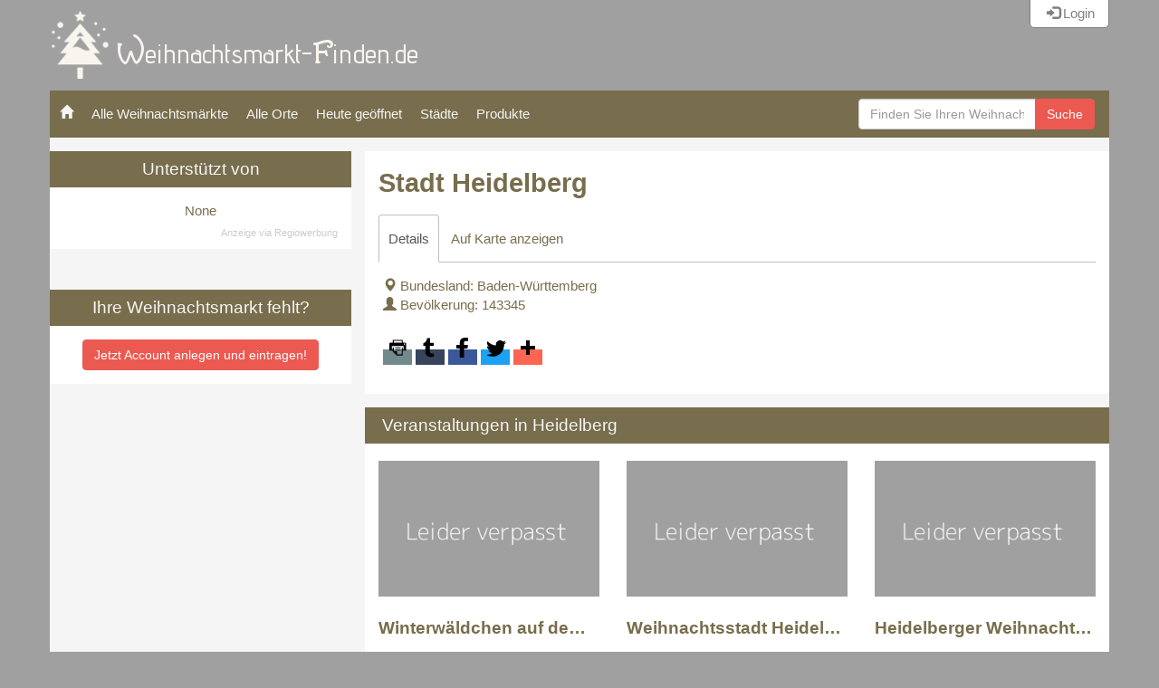

--- FILE ---
content_type: text/html; charset=utf-8
request_url: https://www.weihnachtsmarkt-finden.de/city/Heidelberg
body_size: 10456
content:

<html lang="de">
<head>
  <meta charset="utf-8">
  <title>
  Stadt Heidelberg
</title>
  <meta name="viewport" content="width=device-width, initial-scale=1.0">
  <meta name="referrer" content="no-referrer-when-downgrade">
  
  

  
  
    <!-- region : Common styles -->
    <link href="//netdna.bootstrapcdn.com/bootstrap/3.0.0/css/bootstrap-glyphicons.css" rel="stylesheet">
    <link href="/static/main/css/xmas2.css" rel="stylesheet">
    <link href="/static/common/royalslider/royalslider.css" rel="stylesheet">
    <link href="/static/common/royalslider/skins/minimal-white/rs-minimal-white.css" rel="stylesheet">
    <link href="/static/main/css/slider.css" rel="stylesheet">
    <link href="/static/main/img/favicon_weihnachtsmarkt-finden.de.png" rel="shortcut icon">
    
      <link href="https://res.cloudinary.com/dx3nxjbzr/image/upload/v1509633789/logo-favicon/favicon_weihnachtsmarkt-finden.de_ezr8ha.png" sizes="32x32" rel="icon" type="image/png" >
    
    <!-- endregion : Common styles -->
    <!-- region : Domain specific styles -->
    
      <link href="https://tools.netsupport24.net/fonts/css?family=Rubik:400,400i,700,700i&amp;amp;subset=latin-ext" rel="stylesheet">
      <style>body { font-family: Rubik, sans-serif }</style>
    
    
    <!-- endregion : Domain specific styles -->
  
  <script src='https://www.google.com/recaptcha/api.js?hl=de'></script>
  <style>
  .public-gallery-container .original_name{ display: none; }
  </style>
  <link rel="stylesheet" href="https://unpkg.com/leaflet@1.7.1/dist/leaflet.css" integrity="sha512-xodZBNTC5n17Xt2atTPuE1HxjVMSvLVW9ocqUKLsCC5CXdbqCmblAshOMAS6/keqq/sMZMZ19scR4PsZChSR7A==" crossorigin=""/>

  <!-- region : Extra styles -->
  
  
    
    <style>
      
        :root {
          --color1: #786d4c;
          --color2: #f5f5f5;
          --color3: #c9c5b2;
          --color4: #FFFFF0;
          --color5: #786d4c;
          --color6: #eb5951;
          --color7: #de564e;
          --color8: gray;
        }
        #footer, .box h2.boxtitle, .box .sidebar-title, .navbar { background-color: #786d4c }
        .box h1, a, a:hover { color: #786d4c }
        .items-list .thumbnail > .caption { color: #786d4c !important; }
        .event_old * .items-list .thumbnail > .caption { color:#a0a0a0; }
        .navbar-default .navbar-nav > li > a:hover, .navbar-default .navbar-nav > li > a:focus { background: rgba(0, 0, 0, 0.25); }
        input[value="1"]+.rating .glyphicon:nth-child(1)::before, input[value="2"]+.rating .glyphicon:nth-child(1)::before,
        input[value="2"]+.rating .glyphicon:nth-child(2)::before, input[value="3"]+.rating .glyphicon:nth-child(1)::before,
        input[value="3"]+.rating .glyphicon:nth-child(2)::before, input[value="3"]+.rating .glyphicon:nth-child(3)::before,
        input[value="4"]+.rating .glyphicon:nth-child(1)::before, input[value="4"]+.rating .glyphicon:nth-child(2)::before,
        input[value="4"]+.rating .glyphicon:nth-child(3)::before, input[value="4"]+.rating .glyphicon:nth-child(4)::before,
        input[value="5"]+.rating .glyphicon::before { color: #786d4c !important; }
        .pagination > .active > a, .pagination > .active > span, .pagination > .active > a:hover, .pagination > .active > span:hover, .pagination > .active > a:focus, .pagination > .active > span:focus {
          border-color: #786d4c;
          background-color: #786d4c;
        }
      
      
        .main { background-color: #f5f5f5!important }
        #footer, .spinner { color: #f5f5f5 }
        .box h2.boxtitle a.pull-right { color: #f5f5f5 }
      
      
        html, body { background-color: #c9c5b2 }
      
      
        .nav-tabs > li.active > a, .nav-tabs > li.active > a:hover, .nav-tabs > li.active > a:focus { background-color: #FFFFF0 }
        /* .box, .box .thumbnail { background-color: #FFFFF0 } */
        .nav-tabs > li > a:hover, .nav > li > a:hover, .nav > li > a:focus { background-color: rgba(0, 0, 0, 0.25); }
        .table > thead > tr > th { border-bottom: 2px solid rgba(0, 0, 0, 0.25); }
        .table > thead > tr > th, .table > tbody > tr > th, .table > tfoot > tr > th,
        .table > thead > tr > td, .table > tbody > tr > td, .table > tfoot > tr > td { border-top: 1px solid rgba(0, 0, 0, 0.25); }
      
      
        .box { color: #786d4c }
      
      
        .btn { background-color: #eb5951 !important; border: 1px solid #eb5951 !important; }
        .btn, .btn:hover { color: white !important; }
      
      
        .btn:hover { background-color: #de564e !important; border: 1px solid #de564e !important;}
      
      

      @media print {

        #header_right{ display:none; }
        div#recoverModal, div#registerModal, div#loginModal {          display: none;        }
        .navbar, .login {          display: none;        }
        #myTab {          display: none;        }
        #event_actions, #hotel_recommendation, #event_survey, #event_otherevents, #event_otherSimilarEvents {
          display: none!important;
        }
        .container-fluid > .main { display: block; background-color: unset!important; }

        div#left_column {          display: contents;        }
        div#left_column div.box { display: none; }
        div#left_column div:first-child {          display: block !important;        }
        .tags-list, .pic_right{ display:none; }
        #myTab .fade { opacity: inherit!important; display: block!important; }
        #copyright{ position:unset!important }
      }

    </style>
    <link rel="stylesheet" href="../../../static/main/css/xmas2.css">
  
  
  <link rel="stylesheet" href="/static/main/css/common.css">
  <!-- endregion : Extra styles -->
</head>

<body>



  
    <!-- region : Header -->
    <div id="header" class="span12">
      <div id="header_left" class="span8"><a href="/"><img src="https://res.cloudinary.com/dx3nxjbzr/image/upload/v1509633789/logo-favicon/logo_weihnachtsmarkt-finden.de_xbuwir.png"></a></div>
      <div id="header_right" class="span4">
        <div id="account_actions" class="gdb-auth"></div>
      </div>
    </div>
    <!-- endregion : Header -->

    <!-- region : Menu -->
    <nav class="navbar navbar-default">
      <div class="container-fluid">
        <!-- Brand and toggle get grouped for better mobile display -->
        <div class="navbar-header">
          <button type="button" class="navbar-toggle collapsed" data-toggle="collapse"
                  data-target="#bs-example-navbar-collapse-1" aria-expanded="false">
            <span class="sr-only">Toggle navigation</span>
            <span class="icon-bar"></span>
            <span class="icon-bar"></span>
            <span class="icon-bar"></span>
          </button>
        </div>

        <!-- Collect the nav links, forms, and other content for toggling -->
        <div class="collapse navbar-collapse" id="bs-example-navbar-collapse-1">
          <ul class="nav navbar-nav">
            <li><a href="/"><i class="glyphicon glyphicon-home"></i></a></li>
            <li><a href="/events">Alle Weihnachtsmärkte</a></li>
            <li><a href="/places">Alle Orte</a></li>
            <li><a href="/events?open-today=y">Heute geöffnet</a></li>
            <li><a href="/city">Städte</a></li>
            <li><a href="/Produkte/">Produkte</a></li>
          </ul>
          
          <div>
          <form class="navbar-form navbar-left pull-right" method="get" name="searchForm" action="/events">
            <div class="input-group">
              
                <input type="text" class="form-control" name="s" placeholder="Finden Sie Ihren Weihnachtsmarkt..."  required>
              
              <span class="input-group-btn"><button class="btn btn-primary" type="submit">Suche</button></span>
            </div>
          </form>
          </div>
          
        </div>
      </div>
    </nav>
    <!-- endregion : Menu -->
    
  

  
    <!-- 1st version -->
    <!-- dynamicContent, DSS, v0.11768490631
https://www.weihnachtsmarkt-finden.de/city/Heidelberg
top -->

  
  
  

    

    <div class="container-fluid">
      <div class="row main">  
      
        <div class="col-fixed pull-left" id="left_column">
        

          
            

<!-- region : AD -->
<div class="box text-center">
  <h2 class="boxtitle">Unterstützt von</h2>
  <div class="text-center">
    
      None
    
  </div>
  <div class="box-footnote">Anzeige via Regiowerbung</div>
</div>

<div class="box text-center mt-3 mb-3">
  <h2 class="boxtitle">Ihre Weihnachtsmarkt fehlt?</h2>
  <div class="text-center">
    

      <a href="https://accounts.managecontent.info/account/register/?rt=eyJ0eXAiOiJKV1QiLCJhbGciOiJIUzI1NiJ9.eyJpc19zdGFmZiI6dHJ1ZSwiZ3JvdXBzIjpbMzZdLCJzdWIiOiJyZWdpc3RlciJ9.gnstRdP0ewqpvO0RST4AFxkbXxIzgA8wX_hMMu2NGQ8" target="_blank" class="btn btn-primary">
        Jetzt Account anlegen und eintragen!
      </a>
    
  </div>
</div>
<!-- endregion : AD -->
          

         

          
            <!-- region : Regions filter -->
            
            <!-- endregion : Regions filter -->
          


        
        </div>


        <div class="col-fluid" id="details" style="overflow-x: hidden">
        
  <div class="box radius padded">

    
  <h1 class="title">Stadt Heidelberg</h1>


    
  <ul id="myTab" class="nav nav-tabs">
    <li class="active"><a href="#home" data-toggle="tab">Details</a></li>
    <li id="tab_view_map"><a href="#view_map" data-toggle="tab">Auf Karte anzeigen</a></li>
    
  </ul>


    <div id="myTabContent" class="tab-content">

      
  <div class="tab-pane fade active in" id="home">
    <div class="tc">
      <i class="glyphicon glyphicon-map-marker"></i> Bundesland: Baden-Württemberg<br>
      <i class="glyphicon glyphicon-user"></i> Bevölkerung: 143345<br>
      <br>
      <!-- region: AddThis buttons -->
<div class="addthis_toolbox addthis_default_style addthis_32x32_style">
  <a class="addthis_button_print addthis_button_preferred_1 at300b" title="Print" href="#"><span
      class="at-icon-wrapper"
      style="background-color: rgb(115, 138, 141); line-height: 32px; height: 32px; width: 32px;"><svg
      xmlns="http://www.w3.org/2000/svg" xmlns:xlink="http://www.w3.org/1999/xlink" viewBox="0 0 32 32"
      version="1.1" role="img" aria-labelledby="at-svg-print-2" title="Print" alt="Print"
      class="at-icon at-icon-print" style="width: 32px; height: 32px;"><title
      id="at-svg-print-2">Print</title><g><path
      d="M24.67 10.62h-2.86V7.49H10.82v3.12H7.95c-.5 0-.9.4-.9.9v7.66h3.77v1.31L15 24.66h6.81v-5.44h3.77v-7.7c-.01-.5-.41-.9-.91-.9zM11.88 8.56h8.86v2.06h-8.86V8.56zm10.98 9.18h-1.05v-2.1h-1.06v7.96H16.4c-1.58 0-.82-3.74-.82-3.74s-3.65.89-3.69-.78v-3.43h-1.06v2.06H9.77v-3.58h13.09v3.61zm.75-4.91c-.4 0-.72-.32-.72-.72s.32-.72.72-.72c.4 0 .72.32.72.72s-.32.72-.72.72zm-4.12 2.96h-6.1v1.06h6.1v-1.06zm-6.11 3.15h6.1v-1.06h-6.1v1.06z"></path></g></svg></span></a>
  <a class="addthis_button_tumblr addthis_button_preferred_2 at300b" target="_blank" title="Tumblr"
     href="#"><span class="at-icon-wrapper"
                    style="background-color: rgb(55, 69, 92); line-height: 32px; height: 32px; width: 32px;"><svg
      xmlns="http://www.w3.org/2000/svg" xmlns:xlink="http://www.w3.org/1999/xlink" viewBox="0 0 32 32"
      version="1.1" role="img" aria-labelledby="at-svg-tumblr-3" title="Tumblr" alt="Tumblr"
      class="at-icon at-icon-tumblr" style="width: 32px; height: 32px;"><title
      id="at-svg-tumblr-3">Tumblr</title><g><path
      d="M19.59 22.176c-.392.186-1.14.348-1.695.362-1.682.045-2.008-1.18-2.022-2.07V13.93h4.218v-3.18H15.89V5.403h-3.076c-.05 0-.138.044-.15.157-.18 1.636-.947 4.51-4.133 5.66v2.71h2.124v6.862c0 2.35 1.733 5.688 6.308 5.61 1.544-.028 3.258-.674 3.637-1.23l-1.01-2.996"
      fill-rule="evenodd"></path></g></svg></span></a>
  <a class="addthis_button_facebook addthis_button_preferred_3 at300b" title="Facebook" href="#"><span
      class="at-icon-wrapper"
      style="background-color: rgb(59, 89, 152); line-height: 32px; height: 32px; width: 32px;"><svg
      xmlns="http://www.w3.org/2000/svg" xmlns:xlink="http://www.w3.org/1999/xlink" viewBox="0 0 32 32"
      version="1.1" role="img" aria-labelledby="at-svg-facebook-4" title="Facebook" alt="Facebook"
      class="at-icon at-icon-facebook" style="width: 32px; height: 32px;"><title id="at-svg-facebook-4">Facebook</title><g><path
      d="M22 5.16c-.406-.054-1.806-.16-3.43-.16-3.4 0-5.733 1.825-5.733 5.17v2.882H9v3.913h3.837V27h4.604V16.965h3.823l.587-3.913h-4.41v-2.5c0-1.123.347-1.903 2.198-1.903H22V5.16z"
      fill-rule="evenodd"></path></g></svg></span></a>
  <a class="addthis_button_twitter addthis_button_preferred_4 at300b" title="Twitter" href="#"><span
      class="at-icon-wrapper"
      style="background-color: rgb(29, 161, 242); line-height: 32px; height: 32px; width: 32px;"><svg
      xmlns="http://www.w3.org/2000/svg" xmlns:xlink="http://www.w3.org/1999/xlink" viewBox="0 0 32 32"
      version="1.1" role="img" aria-labelledby="at-svg-twitter-5" title="Twitter" alt="Twitter"
      class="at-icon at-icon-twitter" style="width: 32px; height: 32px;"><title id="at-svg-twitter-5">Twitter</title><g><path
      d="M27.996 10.116c-.81.36-1.68.602-2.592.71a4.526 4.526 0 0 0 1.984-2.496 9.037 9.037 0 0 1-2.866 1.095 4.513 4.513 0 0 0-7.69 4.116 12.81 12.81 0 0 1-9.3-4.715 4.49 4.49 0 0 0-.612 2.27 4.51 4.51 0 0 0 2.008 3.755 4.495 4.495 0 0 1-2.044-.564v.057a4.515 4.515 0 0 0 3.62 4.425 4.52 4.52 0 0 1-2.04.077 4.517 4.517 0 0 0 4.217 3.134 9.055 9.055 0 0 1-5.604 1.93A9.18 9.18 0 0 1 6 23.85a12.773 12.773 0 0 0 6.918 2.027c8.3 0 12.84-6.876 12.84-12.84 0-.195-.005-.39-.014-.583a9.172 9.172 0 0 0 2.252-2.336"
      fill-rule="evenodd"></path></g></svg></span></a>
  <a class="addthis_button_compact at300m" href="#"><span class="at-icon-wrapper" style="background-color: rgb(255, 101, 80); line-height: 32px; height: 32px; width: 32px;"><svg
      xmlns="http://www.w3.org/2000/svg" xmlns:xlink="http://www.w3.org/1999/xlink" viewBox="0 0 32 32"
      version="1.1" role="img" aria-labelledby="at-svg-addthis-1" title="More" alt="More"
      class="at-icon at-icon-addthis" style="width: 32px; height: 32px;"><title id="at-svg-addthis-1">Addthis</title><g><path
      d="M18 14V8h-4v6H8v4h6v6h4v-6h6v-4h-6z" fill-rule="evenodd"></path></g></svg></span></a>
</div>
<script type="text/javascript" src="//s7.addthis.com/js/300/addthis_widget.js#pubid=xa-516734306bfbe7b4"></script>
<!-- endregion: AddThis buttons -->
    </div>
  </div>


      
      <!-- region : Second tab -->
      <div class="tab-pane fade" id="view_map">
        <div class="tc">
          <div id="events_map" style="height: 400px; width: 100%"></div>
        </div>
      </div>
      <!-- endregion : Second tab -->
      

      
      
      
  

      
    </div>
  </div>
  
  <div class="box">
    <h2 class="boxtitle">Veranstaltungen in Heidelberg</h2>
    <div class="items-list row">
    


      <div class="col-md-4 col-xs-6 event_old">
        <a title="Winterwäldchen auf dem Kornmarkt" href="/event/winterwaeldchen-auf-dem-kornmarkt-14279">
        <div class="thumbnail">
          <div class="event-pic" style="background-image:
          url(https://placeholder.tools.netsupport24.net/300x200/a0a0a0/ffffff.gif&text=Leider%20verpasst)
          
          ">
          </div>
          <div class="caption">
            <h3>Winterwäldchen auf dem Kornmarkt</h3>
            <div>Beginn: Do | 18.11.2021 | 00:00</div>
            <div><span class="rating"><input type="hidden" disabled="disabled" value="None"><span class="rating"><i data-value="1" class="glyphicon glyphicon-star-empty"></i><i data-value="2" class="glyphicon glyphicon-star-empty"></i><i data-value="3" class="glyphicon glyphicon-star-empty"></i><i data-value="4" class="glyphicon glyphicon-star-empty"></i><i data-value="5" class="glyphicon glyphicon-star-empty"></i></span></span></div>
            <div class="address">Kornmarkt, 69117 Heidelberg</div>
            <div class="justify">
                Beleuchtete Tannen und illuminierte Spitzzelte schaffen eine stimmungsvolle Atmosph&auml;re und laden bis einschlie&szlig;lich 1. Januar ... «Details»
            </div>
          </div>
        </div>
        </a>
      </div>
      
    


      <div class="col-md-4 col-xs-6 event_old">
        <a title="Weihnachtsstadt Heidelberg" href="/event/weihnachtsstadt-heidelberg-888">
        <div class="thumbnail">
          <div class="event-pic" style="background-image:
          url(https://placeholder.tools.netsupport24.net/300x200/a0a0a0/ffffff.gif&text=Leider%20verpasst)
          
          ">
          </div>
          <div class="caption">
            <h3>Weihnachtsstadt Heidelberg</h3>
            <div>Beginn: Do | 18.11.2021 | 11:00</div>
            <div><span class="rating"><input type="hidden" disabled="disabled" value="None"><span class="rating"><i data-value="1" class="glyphicon glyphicon-star-empty"></i><i data-value="2" class="glyphicon glyphicon-star-empty"></i><i data-value="3" class="glyphicon glyphicon-star-empty"></i><i data-value="4" class="glyphicon glyphicon-star-empty"></i><i data-value="5" class="glyphicon glyphicon-star-empty"></i></span></span></div>
            <div class="address">Universitätsplatz, 69117 Heidelberg</div>
            <div class="justify">
                Einmalige Atmosph&auml;re in beeindruckendem Ambiente
Der Adventsbummel f&uuml;hrt durch die malerischen Gassen der gesamten Altstadt und... «Details»
            </div>
          </div>
        </div>
        </a>
      </div>
      
        <div class="clearfix visible-xs-block visible-sm-block"></div>
      
    


      <div class="col-md-4 col-xs-6 event_old">
        <a title="Heidelberger Weihnachtsmarkt" href="/event/heidelberger-weihnachtsmarkt-14301">
        <div class="thumbnail">
          <div class="event-pic" style="background-image:
          url(https://placeholder.tools.netsupport24.net/300x200/a0a0a0/ffffff.gif&text=Leider%20verpasst)
          
          ">
          </div>
          <div class="caption">
            <h3>Heidelberger Weihnachtsmarkt</h3>
            <div>Beginn: Do | 18.11.2021 | 11:00</div>
            <div><span class="rating"><input type="hidden" disabled="disabled" value="None"><span class="rating"><i data-value="1" class="glyphicon glyphicon-star-empty"></i><i data-value="2" class="glyphicon glyphicon-star-empty"></i><i data-value="3" class="glyphicon glyphicon-star-empty"></i><i data-value="4" class="glyphicon glyphicon-star-empty"></i><i data-value="5" class="glyphicon glyphicon-star-empty"></i></span></span></div>
            <div class="address">Marktplatz, 69117 Heidelberg</div>
            <div class="justify">
                Erleben Sie einen der sch&ouml;nsten Weihnachtsm&auml;rkte Deutschlands
Beim Adventsspaziergang lassen sich neben den malerischen Gassen ... «Details»
            </div>
          </div>
        </div>
        </a>
      </div>
      
        <div class="clearfix visible-md-block visible-lg-block"></div>
      
    


      <div class="col-md-4 col-xs-6 event_old">
        <a title="Heidelberger Eisbahn 2022" href="/event/heidelberger-eisbahn-2022-16094">
        <div class="thumbnail">
          <div class="event-pic" style="background-image:
          url(https://placeholder.tools.netsupport24.net/300x200/a0a0a0/ffffff.gif&text=Leider%20verpasst)
          
          ">
          </div>
          <div class="caption">
            <h3>Heidelberger Eisbahn 2022</h3>
            <div>Beginn: Mo | 21.11.2022 | 10:00</div>
            <div><span class="rating"><input type="hidden" disabled="disabled" value="None"><span class="rating"><i data-value="1" class="glyphicon glyphicon-star-empty"></i><i data-value="2" class="glyphicon glyphicon-star-empty"></i><i data-value="3" class="glyphicon glyphicon-star-empty"></i><i data-value="4" class="glyphicon glyphicon-star-empty"></i><i data-value="5" class="glyphicon glyphicon-star-empty"></i></span></span></div>
            <div class="address">Karlsplatz, 69117 Heidelberg</div>
            <div class="justify">
                Erleben Sie eine der sch&ouml;nsten Eislaufbahnen Deutschlands.
&Ouml;ffnungszeiten:
21. November 2022 bis 8. Januar 2023
T&auml;glich 10... «Details»
            </div>
          </div>
        </div>
        </a>
      </div>
      
        <div class="clearfix visible-xs-block visible-sm-block"></div>
      
    


      <div class="col-md-4 col-xs-6 event_old">
        <a title="Heidelberger Weihnachtsmarkt" href="/event/heidelberger-weihnachtsmarkt-16093">
        <div class="thumbnail">
          <div class="event-pic" style="background-image:
          url(https://placeholder.tools.netsupport24.net/300x200/a0a0a0/ffffff.gif&text=Leider%20verpasst)
          
          ">
          </div>
          <div class="caption">
            <h3>Heidelberger Weihnachtsmarkt</h3>
            <div>Beginn: Mo | 21.11.2022 | 11:00</div>
            <div><span class="rating"><input type="hidden" disabled="disabled" value="None"><span class="rating"><i data-value="1" class="glyphicon glyphicon-star-empty"></i><i data-value="2" class="glyphicon glyphicon-star-empty"></i><i data-value="3" class="glyphicon glyphicon-star-empty"></i><i data-value="4" class="glyphicon glyphicon-star-empty"></i><i data-value="5" class="glyphicon glyphicon-star-empty"></i></span></span></div>
            <div class="address">Marktplatz, 69117 Heidelberg</div>
            <div class="justify">
                Erleben Sie einen der sch&ouml;nsten Weihnachtsm&auml;rkte Deutschlands
Beim Adventsspaziergang lassen sich neben den malerischen Gassen ... «Details»
            </div>
          </div>
        </div>
        </a>
      </div>
      
    


      <div class="col-md-4 col-xs-6 event_old">
        <a title="Heidelberger Eisbahn 2022" href="/event/heidelberger-eisbahn-2022-16094">
        <div class="thumbnail">
          <div class="event-pic" style="background-image:
          url(https://placeholder.tools.netsupport24.net/300x200/a0a0a0/ffffff.gif&text=Leider%20verpasst)
          
          ">
          </div>
          <div class="caption">
            <h3>Heidelberger Eisbahn 2022</h3>
            <div>Beginn: Di | 22.11.2022 | 10:00</div>
            <div><span class="rating"><input type="hidden" disabled="disabled" value="None"><span class="rating"><i data-value="1" class="glyphicon glyphicon-star-empty"></i><i data-value="2" class="glyphicon glyphicon-star-empty"></i><i data-value="3" class="glyphicon glyphicon-star-empty"></i><i data-value="4" class="glyphicon glyphicon-star-empty"></i><i data-value="5" class="glyphicon glyphicon-star-empty"></i></span></span></div>
            <div class="address">Karlsplatz, 69117 Heidelberg</div>
            <div class="justify">
                Erleben Sie eine der sch&ouml;nsten Eislaufbahnen Deutschlands.
&Ouml;ffnungszeiten:
21. November 2022 bis 8. Januar 2023
T&auml;glich 10... «Details»
            </div>
          </div>
        </div>
        </a>
      </div>
      
        <div class="clearfix visible-md-block visible-lg-block"></div>
      
    


      <div class="col-md-4 col-xs-6 event_old">
        <a title="Heidelberger Weihnachtsmarkt" href="/event/heidelberger-weihnachtsmarkt-16093">
        <div class="thumbnail">
          <div class="event-pic" style="background-image:
          url(https://placeholder.tools.netsupport24.net/300x200/a0a0a0/ffffff.gif&text=Leider%20verpasst)
          
          ">
          </div>
          <div class="caption">
            <h3>Heidelberger Weihnachtsmarkt</h3>
            <div>Beginn: Di | 22.11.2022 | 11:00</div>
            <div><span class="rating"><input type="hidden" disabled="disabled" value="None"><span class="rating"><i data-value="1" class="glyphicon glyphicon-star-empty"></i><i data-value="2" class="glyphicon glyphicon-star-empty"></i><i data-value="3" class="glyphicon glyphicon-star-empty"></i><i data-value="4" class="glyphicon glyphicon-star-empty"></i><i data-value="5" class="glyphicon glyphicon-star-empty"></i></span></span></div>
            <div class="address">Marktplatz, 69117 Heidelberg</div>
            <div class="justify">
                Erleben Sie einen der sch&ouml;nsten Weihnachtsm&auml;rkte Deutschlands
Beim Adventsspaziergang lassen sich neben den malerischen Gassen ... «Details»
            </div>
          </div>
        </div>
        </a>
      </div>
      
    


      <div class="col-md-4 col-xs-6 event_old">
        <a title="Heidelberger Eisbahn 2022" href="/event/heidelberger-eisbahn-2022-16094">
        <div class="thumbnail">
          <div class="event-pic" style="background-image:
          url(https://placeholder.tools.netsupport24.net/300x200/a0a0a0/ffffff.gif&text=Leider%20verpasst)
          
          ">
          </div>
          <div class="caption">
            <h3>Heidelberger Eisbahn 2022</h3>
            <div>Beginn: Mi | 23.11.2022 | 10:00</div>
            <div><span class="rating"><input type="hidden" disabled="disabled" value="None"><span class="rating"><i data-value="1" class="glyphicon glyphicon-star-empty"></i><i data-value="2" class="glyphicon glyphicon-star-empty"></i><i data-value="3" class="glyphicon glyphicon-star-empty"></i><i data-value="4" class="glyphicon glyphicon-star-empty"></i><i data-value="5" class="glyphicon glyphicon-star-empty"></i></span></span></div>
            <div class="address">Karlsplatz, 69117 Heidelberg</div>
            <div class="justify">
                Erleben Sie eine der sch&ouml;nsten Eislaufbahnen Deutschlands.
&Ouml;ffnungszeiten:
21. November 2022 bis 8. Januar 2023
T&auml;glich 10... «Details»
            </div>
          </div>
        </div>
        </a>
      </div>
      
        <div class="clearfix visible-xs-block visible-sm-block"></div>
      
    


      <div class="col-md-4 col-xs-6 event_old">
        <a title="Heidelberger Weihnachtsmarkt" href="/event/heidelberger-weihnachtsmarkt-16093">
        <div class="thumbnail">
          <div class="event-pic" style="background-image:
          url(https://placeholder.tools.netsupport24.net/300x200/a0a0a0/ffffff.gif&text=Leider%20verpasst)
          
          ">
          </div>
          <div class="caption">
            <h3>Heidelberger Weihnachtsmarkt</h3>
            <div>Beginn: Mi | 23.11.2022 | 11:00</div>
            <div><span class="rating"><input type="hidden" disabled="disabled" value="None"><span class="rating"><i data-value="1" class="glyphicon glyphicon-star-empty"></i><i data-value="2" class="glyphicon glyphicon-star-empty"></i><i data-value="3" class="glyphicon glyphicon-star-empty"></i><i data-value="4" class="glyphicon glyphicon-star-empty"></i><i data-value="5" class="glyphicon glyphicon-star-empty"></i></span></span></div>
            <div class="address">Marktplatz, 69117 Heidelberg</div>
            <div class="justify">
                Erleben Sie einen der sch&ouml;nsten Weihnachtsm&auml;rkte Deutschlands
Beim Adventsspaziergang lassen sich neben den malerischen Gassen ... «Details»
            </div>
          </div>
        </div>
        </a>
      </div>
      
        <div class="clearfix visible-md-block visible-lg-block"></div>
      
    


      <div class="col-md-4 col-xs-6 event_old">
        <a title="Heidelberger Eisbahn 2022" href="/event/heidelberger-eisbahn-2022-16094">
        <div class="thumbnail">
          <div class="event-pic" style="background-image:
          url(https://placeholder.tools.netsupport24.net/300x200/a0a0a0/ffffff.gif&text=Leider%20verpasst)
          
          ">
          </div>
          <div class="caption">
            <h3>Heidelberger Eisbahn 2022</h3>
            <div>Beginn: Do | 24.11.2022 | 10:00</div>
            <div><span class="rating"><input type="hidden" disabled="disabled" value="None"><span class="rating"><i data-value="1" class="glyphicon glyphicon-star-empty"></i><i data-value="2" class="glyphicon glyphicon-star-empty"></i><i data-value="3" class="glyphicon glyphicon-star-empty"></i><i data-value="4" class="glyphicon glyphicon-star-empty"></i><i data-value="5" class="glyphicon glyphicon-star-empty"></i></span></span></div>
            <div class="address">Karlsplatz, 69117 Heidelberg</div>
            <div class="justify">
                Erleben Sie eine der sch&ouml;nsten Eislaufbahnen Deutschlands.
&Ouml;ffnungszeiten:
21. November 2022 bis 8. Januar 2023
T&auml;glich 10... «Details»
            </div>
          </div>
        </div>
        </a>
      </div>
      
        <div class="clearfix visible-xs-block visible-sm-block"></div>
      
    


      <div class="col-md-4 col-xs-6 event_old">
        <a title="Heidelberger Weihnachtsmarkt" href="/event/heidelberger-weihnachtsmarkt-16093">
        <div class="thumbnail">
          <div class="event-pic" style="background-image:
          url(https://placeholder.tools.netsupport24.net/300x200/a0a0a0/ffffff.gif&text=Leider%20verpasst)
          
          ">
          </div>
          <div class="caption">
            <h3>Heidelberger Weihnachtsmarkt</h3>
            <div>Beginn: Do | 24.11.2022 | 11:00</div>
            <div><span class="rating"><input type="hidden" disabled="disabled" value="None"><span class="rating"><i data-value="1" class="glyphicon glyphicon-star-empty"></i><i data-value="2" class="glyphicon glyphicon-star-empty"></i><i data-value="3" class="glyphicon glyphicon-star-empty"></i><i data-value="4" class="glyphicon glyphicon-star-empty"></i><i data-value="5" class="glyphicon glyphicon-star-empty"></i></span></span></div>
            <div class="address">Marktplatz, 69117 Heidelberg</div>
            <div class="justify">
                Erleben Sie einen der sch&ouml;nsten Weihnachtsm&auml;rkte Deutschlands
Beim Adventsspaziergang lassen sich neben den malerischen Gassen ... «Details»
            </div>
          </div>
        </div>
        </a>
      </div>
      
    


      <div class="col-md-4 col-xs-6 event_old">
        <a title="Heidelberger Eisbahn 2022" href="/event/heidelberger-eisbahn-2022-16094">
        <div class="thumbnail">
          <div class="event-pic" style="background-image:
          url(https://placeholder.tools.netsupport24.net/300x200/a0a0a0/ffffff.gif&text=Leider%20verpasst)
          
          ">
          </div>
          <div class="caption">
            <h3>Heidelberger Eisbahn 2022</h3>
            <div>Beginn: Fr | 25.11.2022 | 10:00</div>
            <div><span class="rating"><input type="hidden" disabled="disabled" value="None"><span class="rating"><i data-value="1" class="glyphicon glyphicon-star-empty"></i><i data-value="2" class="glyphicon glyphicon-star-empty"></i><i data-value="3" class="glyphicon glyphicon-star-empty"></i><i data-value="4" class="glyphicon glyphicon-star-empty"></i><i data-value="5" class="glyphicon glyphicon-star-empty"></i></span></span></div>
            <div class="address">Karlsplatz, 69117 Heidelberg</div>
            <div class="justify">
                Erleben Sie eine der sch&ouml;nsten Eislaufbahnen Deutschlands.
&Ouml;ffnungszeiten:
21. November 2022 bis 8. Januar 2023
T&auml;glich 10... «Details»
            </div>
          </div>
        </div>
        </a>
      </div>
      
        <div class="clearfix visible-md-block visible-lg-block"></div>
      
    
    </div>
  </div>

  
    <div class="sidebar article box">
    <div class="sidebar-title">
        WEIHNACHT +HEIDELBERG-SPECIAL
    </div>
    <ul class="sidebar-content order">
        <li><a href="https://www.news.de/lokales/856375527/wetter-heidelberg-mit-wetterwarnung-vor-strong-heat-wettervorhersage-und-7-tage-trend-kw-29-vom-19-juli-bis-25-juli-2024/1/" target="_new" data-track-content data-content-name="NW" data-content-piece="NW254642980">19.07. 18:14 Uhr: Wetter Heidelberg (19.07.24 bis 25.07.24): Wetterwarnung! Die Wettervorhersage und 7-Tage-Trend für Heidelberg</a></li>
<li><a href="https://www.news.de/gesundheit/855915739/corona-zahlen-stadtkreis-heidelberg-heute-aktuell-19-07-2024-coronavirus-news-zu-rki-fallzahlen-tote-in-baden-wuerttemberg-intensivbetten-auslastung-und-covid-19-impfungen/1/" target="_new" data-track-content data-content-name="NW" data-content-piece="NW254644585">19.07. 17:35 Uhr: Corona-Zahlen im Stadtkreis Heidelberg aktuell: Neuinfektionen, Inzidenz und Todesfälle im Überblick</a></li>
<li><a href="https://www.news.de/lokales/857249517/flohmarkt-heidelberg-aktuell-naechste-termine-fuer-samstag-20-07-2024-flohmaerkte-am-wochenende-outdoor-flohmarkt-der-leitstelle/1/" target="_new" data-track-content data-content-name="NW" data-content-piece="NW254593489">19.07. 11:17 Uhr: Flohmärkte in Heidelberg aktuell: Flohmarkt am Samstag, 20.07.2024 und weitere Termine</a></li>
<li><a href="https://www.mrn-news.de/2024/07/19/heidelberg-vollsperrung-auf-der-grenzhoefer-strasse-verlaengert-aufgrund-von-arbeiten-an-der-stromleitung-540862/" target="_new" data-track-content data-content-name="NW" data-content-piece="NW254662619">19.07. 10:12 Uhr: Heidelberg – Vollsperrung auf der Grenzhöfer Straße verlängert aufgrund von Arbeiten an der Stromleitung</a></li>
<li><a href="https://www.freenet.de/polizeimeldungen/baden-wuerttemberg/pol-ma-bab-5-fahrzeugbrand-auf-dem-standstreifen-pm-nr.-1_5826581-40481438.html" target="_new" data-track-content data-content-name="NW" data-content-piece="NW254650291">19.07. 06:43 Uhr: BAB 5: Fahrzeugbrand auf dem Standstreifen, PM Nr. 1</a></li>
<li><a href="https://www.news.de/gesundheit/855923572/biowetter-heidelberg-heute-und-morgen-pollenflug-aktuell-wetterfuehligkeit-bei-allergie-heuschnupfen-kreislauf-migraene-am-19-07-2024/1/" target="_new" data-track-content data-content-name="NW" data-content-piece="NW254594752">19.07. 03:58 Uhr: Biowetter Heidelberg heute: Belastung durch Pollen und Wetterwechsel aktuell am 19.07.2024</a></li>
<li><a href="https://www.heidelberg24.de/heidelberg/pimkie-filiale-schliessung-picknweight-mode-kette-ladensterben-heidelberg-hauptstrasse-promod-90183624.html" target="_new" data-track-content data-content-name="NW" data-content-piece="NW254625694">19.07. 02:51 Uhr: Nach Aus von Modekette Pimkie in Heidelberg – wer dort seine Klamotten jetzt kiloweise verkauft</a></li>
<li><a href="https://www.presseportal.de/blaulicht/pm/14915/5826195" target="_new" data-track-content data-content-name="NW" data-content-piece="NW254546316">18.07. 23:16 Uhr: POL-MA: Verkehrsunfall/Vollbrand eines Pkw auf der BAB 5</a></li>
<li><a href="https://www.news.de/lokales/856375527/wetter-heidelberg-mit-wetterwarnung-vor-strong-heat-wettervorhersage-und-7-tage-trend-kw-29-vom-18-juli-bis-24-juli-2024/1/" target="_new" data-track-content data-content-name="NW" data-content-piece="NW254546861">18.07. 22:29 Uhr: Wetter Heidelberg (18.07.24 bis 24.07.24): Wetterwarnung! Die Wettervorhersage und 7-Tage-Trend für Heidelberg</a></li>
<li><a href="https://www.news.de/auto/856464066/mobile-blitzer-radarkontrolle-in-heidelberg-aktuell-in-rohrbach-wo-wird-heute-am-donnerstag-18-07-2024-geblitzt/1/" target="_new" data-track-content data-content-name="NW" data-content-piece="NW254498528">18.07. 13:28 Uhr: Mobile Blitzer in Heidelberg aktuell am Donnerstag: Raser aufgepasst! Hier wird am 18.07.2024 geblitzt</a></li>
    </ul>
</div>
  
  
  

  
    <style>
    #hotel_recommendation{
        width: 100%;
        max-width: 729px;
        padding:0;
        /*	border:1px solid grey; */
        font-family: 'Poppins', 'Helvetica Neue', Helvetica, Arial, sans-serif;
        border-radius: 40px 10px;
    }

    #hotel_recommendation #hotelad a {
        display: flow-root;
        color:#fff;
        background-color: #b77d26d9;

        text-decoration:none;
        /*	padding:0; margin:0; */
        border-radius: 40px 10px;
    }
    #hotel_recommendation #hotelad a:hover {
        color:#fff;
        background-color:#804d00;
        text-decoration:none;
    }

    #hotel_recommendation h3{ margin:2em 2em 0em 29px; }
    #hotel_recommendation p{ margin:1em 2em 2em 30px; width:80%; }
    #hotel_recommendation .box-footnote {
        /*    text-align: right; */
        font-size: 11px;
        color: #cccccc;
        margin-top: 2px;
        /*    position: relative;
        top: 5px; */
    }
</style>
<div id="hotel_recommendation">
    <div id="hotelad" data-track-content=""
         data-content-name="INQ.ad"
         data-content-piece="booking"
         data-ad-type="banner-lon-lat-search"
         data-content-target="https://www.booking.com/searchresults.html?aid=2203698&latitude=49.40768&longitude=8.69079&radius=5"
            >
        <a href="https://www.booking.com/searchresults.html?aid=2203698&latitude=49.40768&longitude=8.69079&radius=5" target="_blank" rel="nofollow">
            <h3>Übernachten in Heidelberg?</h3>
            <p>Finden Sie Ihr perfektes Zuhause in der Ferne - egal ob Hotel, Pension, Ferienwohnung oder -zimmer</p>
        </a>
    </div>
    <div class="box-footnote">Anzeige</div>
</div>

  
  
  
  
  


  
















  
  


  

  <!-- region : Comment template -->
  <div data-template="comment" style="display: none;">
    <div class="comment">
      <h5>
        <b>[USER]</b> <span class="small">[DATE]</span>
        <span class="pull-right">
          <span class="rating"><input type="hidden" disabled="disabled" value="[RATING]"><span class="rating"><i data-value="1" class="glyphicon glyphicon-star-empty"></i><i data-value="2" class="glyphicon glyphicon-star-empty"></i><i data-value="3" class="glyphicon glyphicon-star-empty"></i><i data-value="4" class="glyphicon glyphicon-star-empty"></i><i data-value="5" class="glyphicon glyphicon-star-empty"></i></span></span>
        </span>
      </h5>
      <p>[TEXT]</p>
    </div>
  </div>
  <!-- endregion : Comment template -->
  

        </div>
      
      </div>
    </div>

    

  
  
  
    
    
      <!-- dynamicContent, DSS, v0.11768490631
https://www.weihnachtsmarkt-finden.de/city/Heidelberg
bottom -->
    

    <div id="footer" class="span12 nomargin right">
      <div id="pages">
        <a href="/info/contact">Kontakt</a> |
        <a href="/info/impressum">Impressum</a> |
        <a href="/info/dataprotection">Datenschutz</a> |
        <a href="/info/useragreement">Nutzungsbedingungen</a>
      </div>
      <div id="copyright">&copy; 2026 www.weihnachtsmarkt-finden.de</div>
      <div id="disclaimer">
        <sup>*, 1</sup>
        <span class="disclaimer_default">Alle auf dieser Seite dargestellten Inhalte stammen aus öffentlichen Quellen und wurden mittels verschiedenster Algorithmen automatisiert zusammengestellt und angereichert. Qualitätsicherungssysteme sorgen für eine hohe Qualität, trotzdem können vereinzelte Fehler nicht ausgeschlossen werden, d.h. die Bereitstellung dieser Informationen erfolgt ohne Gewähr.</span>
        <span class="disclaimer_contact">Sie haben haben Fehler entdeckt oder möchten Informationen ergänzen? Unsere Redaktion freut sich über <a href="/info/contact">Ihre Hinweise.</a></span>.
        <span class="disclaimer_contact_organizer">Bitte vergewissern Sie sich vor dem Besuch einer Veranstaltung auf der Website/SocialMedia-Accounts des Veranstalters.</span>
    </div>
    </div>
  
  
  <!-- region : Login form -->
  <div id="loginModal" class="modal fade" tabindex="-1" role="dialog" aria-labelledby="loginLabel" aria-hidden="true">
    <div class="modal-dialog" role="document">
      <div class="modal-content">
        <div class="modal-header">
          <button type="button" class="close" data-dismiss="modal" aria-hidden="true">×</button>
          Login
        </div>
        <div class="modal-body">
          <form action="/login" method="post" name="loginForm" class="api-form form-horizontal">
            <input type='hidden' name='csrfmiddlewaretoken' value='qyMwYnDgOh0mqw33MU09iDH3hzqhp1SbMuakJ2VBpycVIvoPCHV1RxpbsgdgV0KR' />
            <div class="form-group">
              <label class="control-label col-sm-4" for="login_email">E-Mail</label>
              <div class="col-sm-6">
                <input type="email" class="form-control" id="login_email" name="login_email" placeholder="E-Mail" required>
              </div>
            </div>
            <div class="form-group">
              <label class="control-label col-sm-4" for="login_password">Passwort</label>
              <div class="col-sm-6">
                <input type="password" class="form-control" id="login_password" name="login_password" placeholder="Passwort" required>
              </div>
            </div>
            <div class="messages col-sm-10 col-sm-offset-1"></div>
            <div class="form-group">
              <div class="text-center col-sm-12">
                <button type="submit" class="btn btn-default">Login</button>
              </div>
            </div>            
          </form>
        </div>
        <div class="modal-footer">
          <label><a data-dismiss="modal" aria-hidden="true" href="#recoverModal" role="button" class="btn btn-primary"
                    data-toggle="modal">Passwort wiederherstellen</a>
            <a data-dismiss="modal" aria-hidden="true" href="#registerModal" role="button" class="btn btn-primary"
               data-toggle="modal">Nutzerkonto erstellen</a></label>
        </div>
      </div>
    </div>
  </div>
  <!-- endregion : Login form -->
  
  <!-- region : Recover form -->
  <div id="recoverModal" class="modal fade" tabindex="-1" role="dialog" aria-labelledby="loginLabel" aria-hidden="true">
    <div class="modal-dialog" role="document">
      <div class="modal-content">
        <div class="modal-header">
          <button type="button" class="close" data-dismiss="modal" aria-hidden="true">×</button>
          Passwort wiederherstellen
        </div>
        <div class="modal-body">
          <form method="post" action="/recover" name="recoverForm" class="api-form form-horizontal">
            <input type='hidden' name='csrfmiddlewaretoken' value='qyMwYnDgOh0mqw33MU09iDH3hzqhp1SbMuakJ2VBpycVIvoPCHV1RxpbsgdgV0KR' />
            <div class="form-group">
              <label class="control-label col-sm-4" for="recover_email">E-Mail</label>
              <div class="col-sm-6">
                <input class="form-control" type="email" id="recover_email" placeholder="E-Mail" name="email" required>
              </div>
            </div>
            <div class="messages col-sm-10 col-sm-offset-1"></div>
            <div class="form-group">
              <div class="text-center col-sm-12">
                <button type="submit" class="btn btn-default">Mein Passwort wiederherstellen</button>
              </div>
            </div>   
          </form>
        </div>
        <div class="modal-footer">
          <label><a data-dismiss="modal" aria-hidden="true" href="#loginModal" role="button" class="btn btn-primary"
                    data-toggle="modal">Anmelden</a>
            <a data-dismiss="modal" aria-hidden="true" href="#registerModal" role="button" class="btn btn-primary"
               data-toggle="modal">Nutzerkonto erstellen</a></label>
        </div>
      </div>
    </div>
  </div>
  <!-- endregion : Recover form -->

  <!-- region : Register -->
  <div id="registerModal" class="modal fade" tabindex="-1" role="dialog" aria-labelledby="loginLabel"
       aria-hidden="true">
  <div class="modal-dialog" role="document">
      <div class="modal-content">

    <div class="modal-header">
      <button type="button" class="close" data-dismiss="modal" aria-hidden="true">×</button>
      Schnellregistrierung
    </div>
    <div class="modal-body">
      <form action="/register" name="registrationForm" method="post" class="api-form form-horizontal">
        <input type='hidden' name='csrfmiddlewaretoken' value='qyMwYnDgOh0mqw33MU09iDH3hzqhp1SbMuakJ2VBpycVIvoPCHV1RxpbsgdgV0KR' />
        
          <div class="form-group">
            <label class="control-label col-sm-4" for="reg_name">Name</label>
            <div class="col-sm-6">
              <input class="form-control" type="text" id="reg_name" name="reg_name" placeholder="Name" required>
            </div>
          </div>
          <div class="form-group">
            <label class="control-label col-sm-4" for="reg_email">E-Mail</label>
            <div class="col-sm-6">
              <input class="form-control" type="email" id="reg_email" name="reg_email" placeholder="E-Mail" required>
            </div>
          </div>
          <div class="form-group">
            <label class="control-label col-sm-4" for="reg_password1">Passwort</label>
            <div class="col-sm-6">
              <input class="form-control" type="password" id="reg_password1" name="reg_password1" placeholder="Passwort" required>
            </div>
          </div>
          <div class="form-group">
            <label class="control-label col-sm-4" for="reg_password2">Wiederholen Sie Ihr Passwort</label>
            <div class="col-sm-6">
              <input class="form-control" type="password" id="reg_password2" name="reg_password2" placeholder="Passwort" required>
            </div>
          </div>
          <div class="messages col-sm-10 col-sm-offset-1"></div>
          <div class="form-group">
            <div class="text-center col-sm-12">
              <button type="submit" class="btn btn-primary">Registrieren</button>
            </div>
          </div>  
      </form>

    </div>
  </div>
  </div>
  </div>
  <!-- endregion : Register -->
  



<!-- Piwik -->
<script type="text/javascript">
  var _paq = _paq || [];
  _paq.push(['trackPageView']);
  _paq.push(['enableLinkTracking']);
  (function() {
    var u="//analytics.diagnoze-netsupport24.de/";
    _paq.push(['setTrackerUrl', u+'piwik.php']);
    _paq.push(['setSiteId', '171']);
    var d=document, g=d.createElement('script'), s=d.getElementsByTagName('script')[0];
    g.type='text/javascript'; g.async=true; g.defer=true; g.src=u+'piwik.js'; s.parentNode.insertBefore(g,s);
  })();
</script>
<noscript><img src="https://analytics.diagnoze-netsupport24.de/piwik.php?idsite=171&rec=1" style="border:0" alt="" /></noscript>
<!-- End Piwik Code -->



  
  <link rel="stylesheet" href="https://unpkg.com/leaflet@1.7.1/dist/leaflet.css" integrity="sha512-xodZBNTC5n17Xt2atTPuE1HxjVMSvLVW9ocqUKLsCC5CXdbqCmblAshOMAS6/keqq/sMZMZ19scR4PsZChSR7A==" crossorigin=""/>
  <script src="https://unpkg.com/leaflet@1.7.1/dist/leaflet.js" integrity="sha512-XQoYMqMTK8LvdxXYG3nZ448hOEQiglfqkJs1NOQV44cWnUrBc8PkAOcXy20w0vlaXaVUearIOBhiXZ5V3ynxwA==" crossorigin=""></script>
  <script src="/static/bower_components/jquery/dist/jquery.min.js" type="application/javascript"></script>
  <script src="/static/bower_components/underscore/underscore-min.js" type="application/javascript"></script>
  <script src="/static/common/js/django.ajax.js" type="application/javascript"></script>
  <script src="/static/bower_components/bootstrap/dist/js/bootstrap.min.js" type="application/javascript"></script>
  <script src="/static/common/royalslider/jquery.royalslider.min.js" type="application/javascript"></script>
  <script src="/static/main/js/xmas2.js" type="application/javascript"></script>
  <link rel="stylesheet" href="https://registrierung.regiowerbung.info/form/public/order_city_plus_current/static/css/ad/ad.css">
  <script src="/static/main/js/gdb-login.js?c=001"></script>

  
  <!-- region : Leaflet -->
  <script>
    var LD_LAT_LNG = [49.40768, 8.69079];
  </script>
  <script src="https://unpkg.com/leaflet@1.7.1/dist/leaflet.js" integrity="sha512-XQoYMqMTK8LvdxXYG3nZ448hOEQiglfqkJs1NOQV44cWnUrBc8PkAOcXy20w0vlaXaVUearIOBhiXZ5V3ynxwA==" crossorigin=""></script>
  <script>
      $(document).on('click', '#tab_view_map', function(){
          setTimeout(function(element){
              var map = L.map('events_map').setView(LD_LAT_LNG, 12);
              L.tileLayer('https://{s}.tile.openstreetmap.org/{z}/{x}/{y}.png', {
                  attribution: '&copy; <a href="https://www.openstreetmap.org/copyright">OpenStreetMap</a> contributors'
              }).addTo(map);
              L.marker(LD_LAT_LNG).addTo(map);
          }, 300);
      });
  </script>
  <!-- endregion : Leaflet -->

  <!-- region : Gallery styles -->
  <link rel="stylesheet" href="/static/bower_components/fancybox/dist/jquery.fancybox.min.css">
  <link type="text/css" rel="stylesheet" href="https://api.upload.netsupport24.com/static/css/main/gallery-widget.css">
  <link type="text/css" rel="stylesheet" href="https://api.upload.netsupport24.com/static/css/main/upload-widget.css">
  <link type="text/css" rel="stylesheet" href="https://api.upload.netsupport24.com/static/bower_components/toastr/toastr.min.css">
  <!-- endregion : Gallery styles -->

  <!-- region : Gallery scripts -->
  <script src="/static/bower_components/fancybox/dist/jquery.fancybox.min.js"></script>
  <script src="https://api.upload.netsupport24.com/static/bower_components/blueimp-file-upload/js/vendor/jquery.ui.widget.js" type="text/javascript"></script>
  <script src="https://api.upload.netsupport24.com/static/bower_components/blueimp-file-upload/js/jquery.iframe-transport.js" type="text/javascript"></script>
  <script src="https://api.upload.netsupport24.com/static/bower_components/blueimp-file-upload/js/jquery.fileupload.js" type="text/javascript"></script>
  <script src="https://api.upload.netsupport24.com/static/js/main/gallery-widget.js" type="text/javascript"></script>
  <script src="https://api.upload.netsupport24.com/static/bower_components/toastr/toastr.min.js" type="text/javascript"></script>
  <!-- endregion : Gallery scripts -->



</body>
</html>
